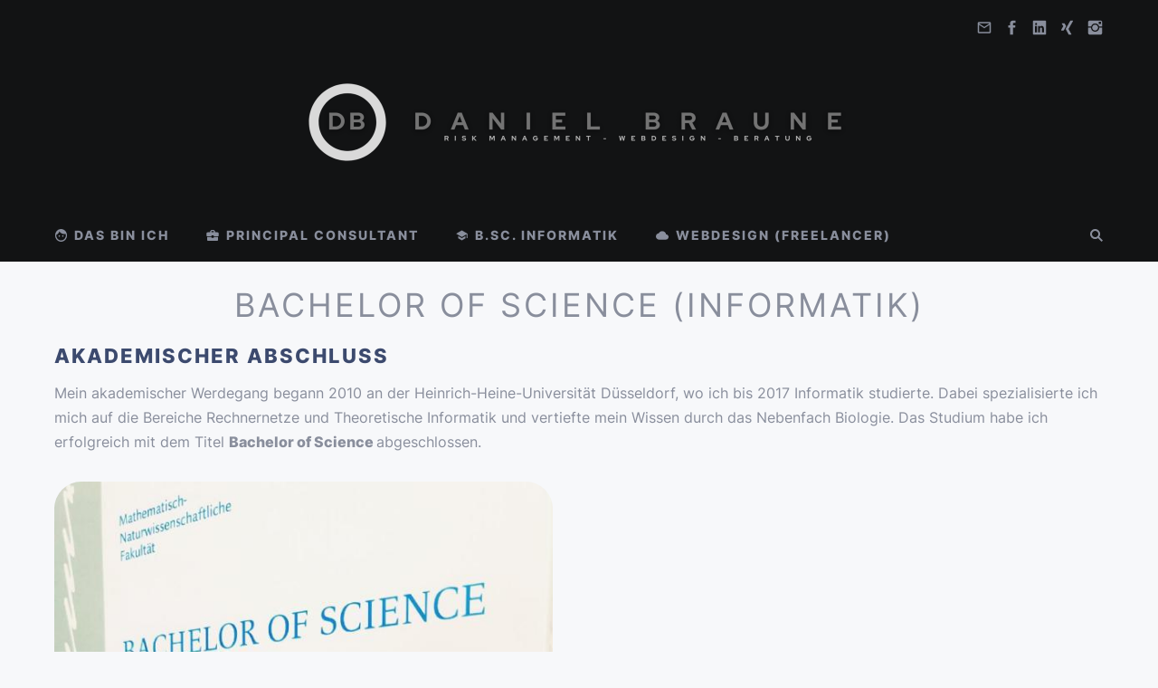

--- FILE ---
content_type: text/html; charset=utf-8
request_url: https://danielbraune.de/studium/
body_size: 30057
content:
<!DOCTYPE html>

<html class="sqr">
	<head>
		<meta charset="UTF-8">
		<title>Daniel Braune</title>
		<meta name="viewport" content="width=device-width, initial-scale=1.0">
		<meta name="theme-color" content="#121314" >
		<link rel="shortcut icon" sizes="16x16" href="../images/pictures/6107dd55/2025/logos/db_titel_logokl.png?w=16&amp;h=16&amp;r=3">
		<link rel="shortcut icon" sizes="32x32" href="../images/pictures/6107dd55/2025/logos/db_titel_logokl.png?w=32&amp;h=32&amp;r=3">
		<meta name="generator" content="SIQUANDO Pro (#8079-6589)">
		<meta name="description" content="Daniel Braune Consultant Leverkusen NRW Deutschland Compliacne Java SHS Viveon Sidetrade Köln Düsselddorf Risk Management">
		<meta name="keywords" content="Daniel, Braune, Consultant, Leverkusen, NRW, Deutschland, Compliacne, Java, SHS, Viveon, Sidetrade, Köln, Düsselddorf, Risk, Management">

<link rel="stylesheet" href="../classes/plugins/ngpluginlightbox/css/">
<link rel="stylesheet" href="../classes/plugins/ngplugintypography/css/">
<link rel="stylesheet" href="../classes/plugins/ngpluginlayout/ngpluginlayoutflexr/css/">
<link rel="stylesheet" href="../classes/plugins/ngpluginparagraph/ngpluginparagraphtext/css/sqrstyle.css">
<link rel="stylesheet" href="../classes/plugins/ngpluginparagraph/ngpluginparagraphtable/css/">
<link rel="stylesheet" href="../classes/plugins/ngplugintypography/css/opensans.css">
<link rel="stylesheet" href="../classes/plugins/ngplugintypography/css/inter.css">
		<script src="../js/jquery.js"></script>
			<script src="../classes/plugins/ngpluginlightbox/js/lightbox.js"></script>
			<script src="../classes/plugins/ngpluginlayout/ngpluginlayoutflexr/js/super.js"></script>
			<script src="../classes/plugins/ngpluginlayout/ngpluginlayoutflexr/js/searchbox.js"></script>
			<style>
		<!--
#ngparatilepictureaside-w7e97030e06275eaf416656762558826 {
    margin: 0;
    padding: 0;
}
#ngparatilepictureaside-w7e97030e06275eaf416656762558826 picture, #ngparatilepictureaside-w7e97030e06275eaf416656762558826 .ngparatilepictureaside-picture {
    display: block;
    margin: 0;
    padding: 0;
    overflow: hidden;
}
#ngparatilepictureaside-w7e97030e06275eaf416656762558826 img {
    width: 100%;
    height: auto;
    display: block;
    margin: 0;
    padding: 0;
}
#ngparatilepictureaside-w7e97030e06275eaf416656762558826 .ngparatilepictureaside-text {
    display: block;
    padding: 30px;
    background-color:#f4f4f4;
}
#ngparatilepictureaside-w7e97030e06275eaf416656762558826 h3 { color:#242424;font-size:22px;font-weight:bold;text-transform:none;text-align:left; margin-top:0 }
#ngparatilepictureaside-w7e97030e06275eaf416656762558826 p, #ngparatilepictureaside-w7e97030e06275eaf416656762558826 p a, #ngparatilepictureaside-w7e97030e06275eaf416656762558826 p a:hover { color:#242424;font-size:16px;font-weight:normal;text-transform:none;text-align:left; }
#ngparatilepictureaside-w7e97030e06275eaf416656762558826 p:last-child {
    margin-bottom: 0;
}
@media (min-width: 1024px) {
    #ngparatilepictureaside-w7e97030e06275eaf416656762558826 {
        display: flex;
        position: relative;
                align-items: flex-end;
            }
    #ngparatilepictureaside-w7e97030e06275eaf416656762558826 .ngparatilepictureaside-picture {
        width: 50%;
                            border-radius: 30px 30px 0 30px;
            margin-bottom: 30px;
                                        z-index: 0;
            }
    #ngparatilepictureaside-w7e97030e06275eaf416656762558826 .ngparatilepictureaside-text {
        width: calc(50% + 30px);
                    margin-left: -30px;
                            align-self: flex-end;
                        z-index: 1;
                    border-radius:30px;
                    }
}
@media (max-width: 1023px) {
    #ngparatilepictureaside-w7e97030e06275eaf416656762558826  {
        border-radius: 30px;
                overflow: hidden;
    }
}
		-->
		</style>

				
	</head>
	

	<body>	


<div id="outercontainer">

    <div id="filltop">

                    <div id="contactcontainer">
                <div id="contact">
                                                            <a title="Schreibe mir eine Mail" href="mailto:info@danielbraune.de"><svg width="24" height="24" viewBox="0 0 24.00 24.00"><path fill="currentColor" d="M 20.8,3.19991L 3.19999,3.19991C 1.98988,3.19991 1.01076,4.18981 1.01076,5.39991L 0.999988,18.5999C 0.999988,19.8095 1.98988,20.7999 3.19999,20.7999L 20.8,20.7999C 22.0096,20.7999 23,19.8095 23,18.5999L 23,5.39991C 23,4.18981 22.0096,3.19991 20.8,3.19991 Z M 20.8,18.5999L 3.19999,18.5999L 3.19999,7.59991L 12,13.0999L 20.8,7.59991L 20.8,18.5999 Z M 12,10.8999L 3.19999,5.39991L 20.8,5.39991L 12,10.8999 Z "/></svg></a>                                        <a title="Zu Facebook" target="_blank" href="https://www.facebook.com/daniel.braune1"><svg width="24" height="24" viewBox="0 0 24.00 24.00"><path fill="currentColor" d="M 13.8333,8.33334L 13.8333,6.15052C 13.8333,5.16512 14.051,4.66667 15.5807,4.66667L 17.5,4.66667L 17.5,1L 14.2974,1C 10.3729,1 9.07813,2.79896 9.07813,5.88697L 9.07813,8.33334L 6.5,8.33334L 6.5,12L 9.07813,12L 9.07813,23L 13.8333,23L 13.8333,12L 17.0646,12L 17.5,8.33334L 13.8333,8.33334 Z "/></svg></a>                                                            <a title="Zu meinem LinkedIn Profil" target="_blank" href="https://de.linkedin.com/in/daniel-braune-3206a9190"><svg width="24" height="24" viewBox="0 0 24.00 24.00"><path fill="currentColor" d="M 21.2407,1L 2.87966,1C 1.8768,1 1.00002,1.72207 1.00002,2.71346L 1.00002,21.1146C 1.00002,22.1118 1.8768,23 2.87966,23L 21.2349,23C 22.2436,23 23,22.106 23,21.1146L 23,2.71346C 23.0057,1.72207 22.2436,1 21.2407,1 Z M 7.8195,19.3381L 4.66764,19.3381L 4.66764,9.53867L 7.8195,9.53867L 7.8195,19.3381 Z M 6.35245,8.04871L 6.32953,8.04871C 5.32093,8.04871 4.66764,7.29798 4.66764,6.35816C 4.66764,5.40113 5.33814,4.66762 6.36965,4.66762C 7.40117,4.66762 8.03154,5.39542 8.05446,6.35816C 8.05446,7.29798 7.40117,8.04871 6.35245,8.04871 Z M 19.3381,19.3381L 16.1863,19.3381L 16.1863,13.9799C 16.1863,12.6962 15.7278,11.8195 14.5874,11.8195C 13.7164,11.8195 13.2006,12.4097 12.9714,12.9828C 12.8854,13.1891 12.8625,13.4699 12.8625,13.7564L 12.8625,19.3381L 9.71061,19.3381L 9.71061,9.53867L 12.8625,9.53867L 12.8625,10.9026C 13.3209,10.2493 14.0373,9.30945 15.7049,9.30945C 17.7737,9.30945 19.3381,10.6733 19.3381,13.6131L 19.3381,19.3381 Z "/></svg></a>                    <a title="Zu meinem Xing Profil" target="_blank" href="https://www.xing.com/profile/Daniel_Braune8"><svg width="24" height="24" viewBox="0 0 24.00 24.00"><path fill="currentColor" d="M 10.5734,9.73878C 10.4847,9.8984 9.34526,11.9202 7.15496,15.8042C 6.91553,16.2121 6.62733,16.4161 6.29037,16.4161L 3.11134,16.4161C 2.92512,16.4161 2.78767,16.3407 2.69899,16.19C 2.61032,16.0392 2.61032,15.8796 2.69899,15.7111L 6.06425,9.75208C 6.07312,9.75208 6.07312,9.74765 6.06425,9.73878L 3.92272,6.02769C 3.81631,5.83261 3.81188,5.66856 3.90942,5.53554C 3.98923,5.40253 4.13111,5.33602 4.33507,5.33602L 7.5141,5.33602C 7.8688,5.33602 8.16144,5.53554 8.39199,5.93458L 10.5734,9.73878 Z M 21.2943,1.19929C 21.3919,1.34117 21.3919,1.50522 21.2943,1.69144L 14.2712,14.1149L 14.2712,14.1282L 18.7405,22.3086C 18.838,22.4859 18.8425,22.65 18.7538,22.8007C 18.6651,22.9338 18.5232,23.0003 18.3281,23.0003L 15.1491,23.0003C 14.7767,23.0003 14.484,22.8007 14.2712,22.4017L 9.76203,14.1282C 9.92165,13.8445 12.276,9.66784 16.8251,1.59833C 17.0468,1.19929 17.3305,0.999769 17.6764,0.999769L 20.882,0.999769C 21.0771,0.999769 21.2145,1.06628 21.2943,1.19929 Z "/></svg></a>                    <a title="Zu meinem Insta" target="_blank" href="https://www.instagram.com/daniel_x89x/"><svg width="24" height="24" viewBox="0 0 24.00 24.00"><path fill="currentColor" d="M 11.9714,7.37845C 14.5026,7.37845 16.5547,9.43049 16.5547,11.9618C 16.5547,14.4931 14.5026,16.5451 11.9714,16.5451C 9.44006,16.5451 7.38802,14.4931 7.38802,11.9618C 7.38802,9.43049 9.44006,7.37845 11.9714,7.37845 Z M 7.49144,7.43882C 6.72245,8.20782 6.17309,9.13542 5.8739,10.1667L 1,10.1667L 1,3.69271C 1,2.17392 2.2885,1.00001 3.80729,1.00001L 20.3073,1.00001C 21.8261,1.00001 23,2.17392 23,3.69271L 23,10.1667L 18.1833,10.1667C 17.8842,9.13542 17.3348,8.21137 16.5659,7.4424C 15.3539,6.23044 13.7426,5.55228 12.0286,5.55228C 10.3147,5.55228 8.70338,6.22689 7.49144,7.43882 Z M 21.1667,5.76668L 21.1667,3.56666C 21.1667,3.16162 20.8383,2.83334 20.4333,2.83334L 18.2333,2.83334C 17.8283,2.83334 17.5,3.16167 17.5,3.56666L 17.5,5.76668C 17.5,6.17172 17.8284,6.5 18.2333,6.5L 20.4333,6.5C 20.8384,6.5 21.1667,6.17166 21.1667,5.76668 Z M 16.5659,16.5134C 17.7756,15.3037 18.4427,13.6615 18.4452,12L 23,12L 23,20.1927C 23,21.7115 21.8261,23 20.3073,23L 3.80729,23C 2.2885,23 1,21.7115 1,20.1927L 1,12L 5.61209,12C 5.61461,13.6615 6.28171,15.3073 7.49144,16.517C 8.70338,17.7289 10.3147,18.3856 12.0286,18.3856C 13.7426,18.3856 15.3539,17.7254 16.5659,16.5134 Z "/></svg></a>                                                                                                                        
                                    </div>
            </div>
        

        
                    <div id="logocontainer">
                <div id="logo"><a href=".."><img width="600" height="150" src="../images/pictures/6107dd55/2025/website/db_titel_logo_png.png?w=600&amp;h=150" alt="" ></a></div>
            </div>
        
                    <div id="navplaceholder"></div>
        

                    <div id="navcontainer">
                                <div id="nav" data-animate="false">
    <div>
        <a href="#" class="sqrnavhide">Menü ausblenden</a>
        <a href="#" class="sqrnavshow">Menü</a>
            </div>
    <ul>
        
        
                    <li>
                <a href="../ueber-mich/">
                    <span><svg     width="64" height="64" viewBox="0 0 64.00 64.00" enable-background="new 0 0 64.00 64.00" xml:space="preserve" class="sqpnavicon">
	<path fill="currentColor" d="M 23.6025,31.2965C 21.6708,31.2965 20.1025,32.8647 20.1025,34.7965C 20.1025,36.7271 21.6708,38.2965 23.6025,38.2965C 25.5343,38.2965 27.1026,36.7271 27.1026,34.7965C 27.1026,32.8647 25.5343,31.2965 23.6025,31.2965 Z M 40.4026,31.2965C 38.472,31.2965 36.9026,32.8647 36.9026,34.7965C 36.9026,36.7271 38.472,38.2965 40.4026,38.2965C 42.3332,38.2965 43.9026,36.7271 43.9026,34.7965C 43.9026,32.8647 42.3332,31.2965 40.4026,31.2965 Z M 32.0026,3.99637C 16.5466,3.99637 4.00249,16.5404 4.00249,31.9965C 4.00249,47.4511 16.5466,59.9965 32.0026,59.9965C 47.4572,59.9965 60.0027,47.4511 60.0027,31.9965C 60.0027,16.5404 47.4572,3.99637 32.0026,3.99637 Z M 32.0026,54.3965C 19.654,54.3965 9.60251,44.345 9.60251,31.9965C 9.60251,31.1844 9.65848,30.3721 9.74196,29.5887C 16.351,26.6479 21.5859,21.2449 24.33,14.5524C 29.398,21.7207 37.742,26.3964 47.1783,26.3964C 49.3632,26.3964 51.4632,26.145 53.4783,25.669C 54.0664,27.657 54.4026,29.7844 54.4026,31.9965C 54.4026,44.345 44.3511,54.3965 32.0026,54.3965 Z "/>
</svg>Das bin ich</span>
                </a>

                            </li>
                    <li>
                <a href="../consultant/">
                    <span><svg     width="64" height="64" viewBox="0 0 64.00 64.00" enable-background="new 0 0 64.00 64.00" xml:space="preserve" class="sqpnavicon">
	<path fill="currentColor" d="M 26.6001,42.7999L 26.6001,40.0999L 7.72656,40.0999L 7.70011,50.8999C 7.70011,53.8952 10.1034,56.2999 13.1001,56.2999L 50.9001,56.2999C 53.8955,56.2999 56.3001,53.8952 56.3001,50.8999L 56.3001,40.0999L 37.4001,40.0999L 37.4001,42.7999L 26.6001,42.7999 Z M 53.6001,18.4999L 42.7737,18.4999L 42.7737,13.0999L 37.3737,7.69986L 26.5737,7.69986L 21.1737,13.0999L 21.1737,18.4999L 10.4001,18.4999C 7.42984,18.4999 5.00011,20.9296 5.00011,23.8999L 5.00011,31.9999C 5.00011,34.9952 7.40339,37.3998 10.4001,37.3998L 26.6001,37.3998L 26.6001,31.9999L 37.4001,31.9999L 37.4001,37.3998L 53.6001,37.3998C 56.569,37.3998 59.0001,34.9688 59.0001,31.9999L 59.0001,23.8999C 59.0001,20.9296 56.569,18.4999 53.6001,18.4999 Z M 37.4001,18.4999L 26.6001,18.4999L 26.6001,13.0999L 37.4001,13.0999L 37.4001,18.4999 Z "/>
</svg>Principal Consultant</span>
                </a>

                            </li>
                    <li>
                <a href="./">
                    <span><svg     viewBox="0 0 64.00 64.00" enable-background="new 0 0 64.00 64.00" xml:space="preserve" class="sqpnavicon">
	<path fill="currentColor" d="M 14.8181,34.8959L 14.8181,44.714L 31.9999,54.0912L 49.1817,44.714L 49.1817,34.8959L 31.9999,44.273L 14.8181,34.8959 Z M 31.9999,9.90935L 4.99991,24.6366L 31.9999,39.3639L 54.0908,27.3116L 54.0908,44.273L 58.9999,44.273L 58.9999,24.6366L 31.9999,9.90935 Z "/>
</svg>B.Sc. Informatik</span>
                </a>

                            </li>
                    <li>
                <a href="../homepageprogrammierung/">
                    <span><svg     width="64" height="64" viewBox="0 0 64.00 64.00" enable-background="new 0 0 64.00 64.00" xml:space="preserve" class="sqpnavicon">
	<path fill="currentColor" d="M 49.1491,27.4264C 47.5631,19.376 40.4947,13.3331 32,13.3331C 25.2564,13.3331 19.4002,17.16 16.4836,22.7598C 9.45956,23.5062 4,29.4568 4,36.6664C 4,44.3909 10.2765,50.6664 18,50.6664L 48.3333,50.6664C 54.7728,50.6664 60,45.4393 60,38.9997C 60,32.8395 55.2171,27.8457 49.1491,27.4264 Z "/>
</svg>Webdesign (Freelancer)</span>
                </a>

                            </li>
        
                    <li class="sqrnavsearch"><a href="#"><span>Suchen</span></a>
                <div>
                    <div>
                        <form action="../common/special/search.html" data-rest="../classes/fts/rest/suggest/" >
                            <input type="text" name="criteria" autocomplete="off" >
                        </form>
                    </div>
                </div>
            </li>
                        
    </ul>
</div>
                            </div>
        
        
        
        

    </div>

    <div id="contentcontainercontainer">
        <div id="contentcontainer" >
        
            <div id="contentbox">

                
                <div id="maincontainer">
                    <div id="main" class="sqrmain1col ">
                                                <div  id="content">
                                                            <div class="sqrallwaysboxed" >
                                    <h1>Bachelor of Science (Informatik)</h1>
                                                                    </div>
                                                        



<div class="sqrallwaysboxed " >


<a class="ngpar" id="ngparw7e58020b3a05bff9e81373871305550"></a>
<h2 class="sqrallwaysboxed">Akademischer Abschluss</h2><div class="paragraph" style="margin-bottom:30px;">



<p>Mein akademischer Werdegang begann 2010 an der Heinrich-Heine-Universität Düsseldorf, wo ich bis 2017 Informatik studierte. Dabei spezialisierte ich mich auf die Bereiche Rechnernetze und Theoretische Informatik und vertiefte mein Wissen durch das Nebenfach Biologie. Das Studium habe ich erfolgreich mit dem Titel <strong>Bachelor of Science </strong>abgeschlossen.</p>


<div class="clearfix"></div>
</div>


</div>











<div class="sqrallwaysboxed " >


<a class="ngpar" id="ngparw7e97030e06275eaf416656762558826"></a>
<div class="paragraph" style="margin-bottom:30px;"><div id="ngparatilepictureaside-w7e97030e06275eaf416656762558826">
    <div class="ngparatilepictureaside-picture">
                <picture>
                <source media="(min-width: 1024px)" srcset="../images/pictures/6107dd55/6107dd56/2018-08-31_14.39.27_1038.jpg?w=600&amp;r=4">
                <source media="(max-width: 1023px)" srcset="../images/pictures/6107dd55/6107dd56/2018-08-31_14.39.27_1038.jpg?w=1024&amp;r=3">
                <img alt="Bachelor of Science (B.Sc.)"  src="../images/pictures/6107dd55/6107dd56/2018-08-31_14.39.27_1038.jpg?w=600&amp;r=4">
            </picture>
        </div>
    <div class="ngparatilepictureaside-text">
                <h3>Bachelor of Science (B.Sc.)</h3>
                <p>13. März 2017</p><p><strong>Heinrich-Heine-Universität Düsseldorf</strong></p>
    </div>
</div></div>


</div>











<div class="sqrallwaysboxed " >


<a class="ngpar" id="ngparw7e97030e08330825816656762558826"></a>
<h2 class="sqrallwaysboxed">Wissenschaftliche Arbeiten</h2><div class="paragraph" style="margin-bottom:30px;">



<p>Folgende wissenschaftliche Arbeiten aus dem Bereich der theoretischen Informatik (insbesondere der Kryptografie) habe ich während des Studiums erstellt:</p>


<div class="clearfix"></div>
</div>


</div>











<div class="sqrallwaysboxed " >


<a class="ngpar" id="ngparw7e97030e08333803716656762558826"></a>
<div class="paragraph" style="margin-bottom:30px;"><div class="tablecontainer"><table class="paragraphtable paragraphtablealtrows" style="width:100%;"><tbody><tr><td style="width:54.92%;">
<p><strong>Bachelorarbeit</strong> - Analyse der Benutzerinteraktionen eines dialog-basierten Argumentationssystems</p>
</td><td style="width:13.67%;">
<p style="text-align:center">2017, PDF</p>
</td><td style="width:20.58%;text-align:center;vertical-align:middle;">
<a href="../assets/downloads/6107dce7/bachelorarbeit_daniel_braune_analyse_der_benut.pdf" class="paragraphtablebutton">Download</a>
</td></tr><tr><td style="width:54.92%;">
<p style="font-family:'Times New Roman',Times,Georgia,serif;font-size:16px"><span style="font-weight:bold;font-family:'Open Sans',Verdana,Helvetica,sans-serif;font-size:15px">Paper </span><span style="font-family:'Open Sans',Verdana,Helvetica,sans-serif;font-size:15px">- Charakterisierung von Runoff Voting Rules</span></p>
</td><td style="width:13.67%;">
<p style="text-align:center">2015, PDF</p>
</td><td style="width:20.58%;text-align:center;vertical-align:middle;">
<a href="../assets/downloads/6107dce7/daniel_braune_charackterisierung_von_runoff_vo.pdf" class="paragraphtablebutton">Download</a>
</td></tr><tr><td style="width:54.92%;">
<p><strong>Paper</strong> - Signieren mit dem Full Domain Hash Schema (FDH)</p>
</td><td style="width:13.67%;">
<p style="text-align:center">2016, PDF</p>
</td><td style="width:20.58%;text-align:center;vertical-align:middle;">
<a href="../assets/downloads/6107dce7/daniel_braune_signieren_mit_fdh.pdf" class="paragraphtablebutton">Download</a>
</td></tr></tbody></table></div></div>


</div>











                        </div>
                        
                    </div>



                </div>


                
            </div>
        </div>
    </div>

            <div id="commoncontainer">
            <div id="common">

                
                
                                    <div class="ngcustomfooter">
                                                    <div class="ngcustomfooterrow ngcustomfooterrow1column">
                                                                    <div class="ngcustomfootercolumn">
                                                                                    <div class="ngcustomfooterelement ngcustomfooterelementpicture" style="margin-top:0px;margin-bottom:10px">
                                                                                                                                                                                                                                                                                                    <div style="text-align:center">
                                                                                                                <img style="width:30%;" src="../images/pictures/6107dd55/2025/website/db_titel_logo2.png?w=1200" alt="" width="1200" height="300">
                                                                                                            </div>
                                                                                                                                            </div>
                                                                            </div>
                                                            </div>
                                                    <div class="ngcustomfooterrow ngcustomfooterrow2columns1by3">
                                                                    <div class="ngcustomfootercolumn">
                                                                                    <div class="ngcustomfooterelement ngcustomfooterelementpages" style="margin-top:20px;margin-bottom:10px">
                                                                                                                                                    <ul style="justify-content:flex-start">
                                                                                                                    <li>
                                                                <a href="../common/info/impressum.html">Impressum</a>
                                                            </li>
                                                                                                                    <li>
                                                                <a href="../common/info/kontakt.html">Kontakt</a>
                                                            </li>
                                                                                                            </ul>
                                                                                                                                                                                                                                                                                            </div>
                                                                            </div>
                                                                    <div class="ngcustomfootercolumn">
                                                                                    <div class="ngcustomfooterelement ngcustomfooterelementcontact" style="margin-top:0px;margin-bottom:10px">
                                                                                                                                                                                                                                                    <div style="text-align:right">
                                                                                                                                                                                                                <a style="margin-left:6px" title="Schreibe mir eine Mail" href="mailto:info@danielbraune.de"><svg width="24" height="24" viewBox="0 0 24.00 24.00"><path fill="currentColor" d="M 20.8,3.19991L 3.19999,3.19991C 1.98988,3.19991 1.01076,4.18981 1.01076,5.39991L 0.999988,18.5999C 0.999988,19.8095 1.98988,20.7999 3.19999,20.7999L 20.8,20.7999C 22.0096,20.7999 23,19.8095 23,18.5999L 23,5.39991C 23,4.18981 22.0096,3.19991 20.8,3.19991 Z M 20.8,18.5999L 3.19999,18.5999L 3.19999,7.59991L 12,13.0999L 20.8,7.59991L 20.8,18.5999 Z M 12,10.8999L 3.19999,5.39991L 20.8,5.39991L 12,10.8999 Z "/></svg></a>                                                                                                                                                                                                                <a style="margin-left:6px" title="Zu Facebook" target="_blank" href="https://www.facebook.com/daniel.braune1"><svg width="24" height="24" viewBox="0 0 24.00 24.00"><path fill="currentColor" d="M 13.8333,8.33334L 13.8333,6.15052C 13.8333,5.16512 14.051,4.66667 15.5807,4.66667L 17.5,4.66667L 17.5,1L 14.2974,1C 10.3729,1 9.07813,2.79896 9.07813,5.88697L 9.07813,8.33334L 6.5,8.33334L 6.5,12L 9.07813,12L 9.07813,23L 13.8333,23L 13.8333,12L 17.0646,12L 17.5,8.33334L 13.8333,8.33334 Z "/></svg></a>                                                                                                                                                            <a style="margin-left:6px" title="Zu meinem LinkedIn Profil" target="_blank" href="https://de.linkedin.com/in/daniel-braune-3206a9190"><svg width="24" height="24" viewBox="0 0 24.00 24.00"><path fill="currentColor" d="M 21.2407,1L 2.87966,1C 1.8768,1 1.00002,1.72207 1.00002,2.71346L 1.00002,21.1146C 1.00002,22.1118 1.8768,23 2.87966,23L 21.2349,23C 22.2436,23 23,22.106 23,21.1146L 23,2.71346C 23.0057,1.72207 22.2436,1 21.2407,1 Z M 7.8195,19.3381L 4.66764,19.3381L 4.66764,9.53867L 7.8195,9.53867L 7.8195,19.3381 Z M 6.35245,8.04871L 6.32953,8.04871C 5.32093,8.04871 4.66764,7.29798 4.66764,6.35816C 4.66764,5.40113 5.33814,4.66762 6.36965,4.66762C 7.40117,4.66762 8.03154,5.39542 8.05446,6.35816C 8.05446,7.29798 7.40117,8.04871 6.35245,8.04871 Z M 19.3381,19.3381L 16.1863,19.3381L 16.1863,13.9799C 16.1863,12.6962 15.7278,11.8195 14.5874,11.8195C 13.7164,11.8195 13.2006,12.4097 12.9714,12.9828C 12.8854,13.1891 12.8625,13.4699 12.8625,13.7564L 12.8625,19.3381L 9.71061,19.3381L 9.71061,9.53867L 12.8625,9.53867L 12.8625,10.9026C 13.3209,10.2493 14.0373,9.30945 15.7049,9.30945C 17.7737,9.30945 19.3381,10.6733 19.3381,13.6131L 19.3381,19.3381 Z "/></svg></a>                                                    <a style="margin-left:6px" title="Zu meinem Xing Profil" target="_blank" href="https://www.xing.com/profile/Daniel_Braune8"><svg width="24" height="24" viewBox="0 0 24.00 24.00"><path fill="currentColor" d="M 10.5734,9.73878C 10.4847,9.8984 9.34526,11.9202 7.15496,15.8042C 6.91553,16.2121 6.62733,16.4161 6.29037,16.4161L 3.11134,16.4161C 2.92512,16.4161 2.78767,16.3407 2.69899,16.19C 2.61032,16.0392 2.61032,15.8796 2.69899,15.7111L 6.06425,9.75208C 6.07312,9.75208 6.07312,9.74765 6.06425,9.73878L 3.92272,6.02769C 3.81631,5.83261 3.81188,5.66856 3.90942,5.53554C 3.98923,5.40253 4.13111,5.33602 4.33507,5.33602L 7.5141,5.33602C 7.8688,5.33602 8.16144,5.53554 8.39199,5.93458L 10.5734,9.73878 Z M 21.2943,1.19929C 21.3919,1.34117 21.3919,1.50522 21.2943,1.69144L 14.2712,14.1149L 14.2712,14.1282L 18.7405,22.3086C 18.838,22.4859 18.8425,22.65 18.7538,22.8007C 18.6651,22.9338 18.5232,23.0003 18.3281,23.0003L 15.1491,23.0003C 14.7767,23.0003 14.484,22.8007 14.2712,22.4017L 9.76203,14.1282C 9.92165,13.8445 12.276,9.66784 16.8251,1.59833C 17.0468,1.19929 17.3305,0.999769 17.6764,0.999769L 20.882,0.999769C 21.0771,0.999769 21.2145,1.06628 21.2943,1.19929 Z "/></svg></a>                                                    <a style="margin-left:6px" title="Zu meinem Insta" target="_blank" href="https://www.instagram.com/daniel_x89x/"><svg width="24" height="24" viewBox="0 0 24.00 24.00"><path fill="currentColor" d="M 11.9714,7.37845C 14.5026,7.37845 16.5547,9.43049 16.5547,11.9618C 16.5547,14.4931 14.5026,16.5451 11.9714,16.5451C 9.44006,16.5451 7.38802,14.4931 7.38802,11.9618C 7.38802,9.43049 9.44006,7.37845 11.9714,7.37845 Z M 7.49144,7.43882C 6.72245,8.20782 6.17309,9.13542 5.8739,10.1667L 1,10.1667L 1,3.69271C 1,2.17392 2.2885,1.00001 3.80729,1.00001L 20.3073,1.00001C 21.8261,1.00001 23,2.17392 23,3.69271L 23,10.1667L 18.1833,10.1667C 17.8842,9.13542 17.3348,8.21137 16.5659,7.4424C 15.3539,6.23044 13.7426,5.55228 12.0286,5.55228C 10.3147,5.55228 8.70338,6.22689 7.49144,7.43882 Z M 21.1667,5.76668L 21.1667,3.56666C 21.1667,3.16162 20.8383,2.83334 20.4333,2.83334L 18.2333,2.83334C 17.8283,2.83334 17.5,3.16167 17.5,3.56666L 17.5,5.76668C 17.5,6.17172 17.8284,6.5 18.2333,6.5L 20.4333,6.5C 20.8384,6.5 21.1667,6.17166 21.1667,5.76668 Z M 16.5659,16.5134C 17.7756,15.3037 18.4427,13.6615 18.4452,12L 23,12L 23,20.1927C 23,21.7115 21.8261,23 20.3073,23L 3.80729,23C 2.2885,23 1,21.7115 1,20.1927L 1,12L 5.61209,12C 5.61461,13.6615 6.28171,15.3073 7.49144,16.517C 8.70338,17.7289 10.3147,18.3856 12.0286,18.3856C 13.7426,18.3856 15.3539,17.7254 16.5659,16.5134 Z "/></svg></a>                                                                                                                                                                                                                                                                                                                                                                                                                                                                                    </div>
                                                                                                                                                                                            </div>
                                                                            </div>
                                                            </div>
                                                    <div class="ngcustomfooterrow ngcustomfooterrow1column">
                                                                    <div class="ngcustomfootercolumn">
                                                                                    <div class="ngcustomfooterelement ngcustomfooterelementtext" style="margin-top:0px;margin-bottom:10px">
                                                                                                                                                        <p style="text-align:center">© 2025 Daniel Braune / Leverkusen</p>
                                                                                                                                                                                                                                                                                                                                            </div>
                                                                            </div>
                                                            </div>
                                            </div>
                
                
                
            </div>
        </div>
    
</div>


	</body>
</html>	

--- FILE ---
content_type: text/css; charset=utf-8
request_url: https://danielbraune.de/classes/plugins/ngpluginparagraph/ngpluginparagraphtable/css/
body_size: 6443
content:
div.tablecontainer {
	overflow: auto;
}

table.paragraphtable svg.paragraphtableicon {
    display: block;
    margin: 0 auto;
    border: 0;
    color: #898e9c;
}

table.paragraphtable ul {
    margin: 0;
    padding:5px 0 5px 20px;
}

table.paragraphtable li {
    margin: 0;
}

table.paragraphtable.form {
    margin: 0;
}

table.paragraphtable form svg {
    width: 1.2em;
    height: 1.2em;
    display: block;
}

table.paragraphtable a.paragraphtablebutton,
table.paragraphtable button {
    display: inline-block;
    margin: 6px;
   	border-color: #3c4a6e;
	border-width: 0px;
	border-style: solid;
	padding: 15px 25px 15px 25px;
	background: #3c4a6e;
	font: bold 14px Inter,Verdana,Helvetica,sans-serif;
	color: #f7f8fa;
	letter-spacing: 1.9px;
	text-transform: uppercase;
	border-radius: 3px;
	cursor: pointer;
    outline: none;
    -webkit-appearance: none;
    text-decoration: none;
}

table.paragraphtable a.paragraphtablebutton:hover,
table.paragraphtable button:hover {
	border-color: #292a2e;
	background: #292a2e;
	font-weight: bold;
	font-style: normal;
	text-transform: uppercase;
	color: #ffffff;
}

table.paragraphtable
{
	border-collapse: collapse;
	margin-bottom: 10px;
}

table.paragraphtable span.paragraphtablecheck {
	width: 15px;
	background: url(../img/?f=check&c=898e9c);
	display: inline-block;
	vertical-align: middle;
	height: 15px;
}

table.paragraphtable td,
table.paragraphtable th 
{
	border-color: #d8dae0;
	border-width: 1px;
	border-style: solid;
	padding: 12px 20px 12px 20px;
	background: #ffffff;
	line-height: 100%;
	text-align: left;
	vertical-align: top;
	font: 16px Inter,Verdana,Helvetica,sans-serif;
	color: #898e9c;
	letter-spacing: 0px;
	
}


table.paragraphtablealtrows tbody tr:nth-child(even) td {
	background: #f7f8fa;
}

table.paragraphtablealtcols tbody tr td:nth-child(even) {
	background: #f7f8fa;
}


table.paragraphtable td.header,
table.paragraphtable th.header,
table.paragraphtablealtcols tbody tr td.header:nth-child(even),
table.paragraphtablealtrows tbody tr:nth-child(even) td.header
{
	border-color: #3c4a6e;
	border-width: 1px;
	border-style: solid;
	padding: 12px 20px 12px 20px;
	background: #3c4a6e;
	font: 16px Inter,Verdana,Helvetica,sans-serif;
	color: #f7f8fa;
	letter-spacing: 0px;
}

table.paragraphtable p {
	margin: 0;
	padding: 0;
}

table.paragraphtable a img {
	border: none;
	display: block;
}

table.paragraphtable th svg.paragraphtablesort {
    width: 1em;
    height: 1em;
    display: inline-block;
    vertical-align: -0.2em;
    margin-left: 0.4em;
    border: 0;
    padding: 0;
    transition: transform 0.4s;
}

table.paragraphtable th.paragraphtablesortnone,
table.paragraphtable th.paragraphtablesortup,
table.paragraphtable th.paragraphtablesortdown {
    user-select: none;
    white-space: nowrap;
}

table.paragraphtable th.paragraphtablesortnone p,
table.paragraphtable th.paragraphtablesortup p,
table.paragraphtable th.paragraphtablesortdown p {
    cursor: pointer;
}

table.paragraphtable th.paragraphtablesortdown svg.paragraphtablesort {
    transform: rotate(180deg);
}

table.paragraphtable th.paragraphtablesortup svg path,
table.paragraphtable th.paragraphtablesortdown svg path
{
    fill: currentColor;
}

table.paragraphtable th select,
table.paragraphtable th input
{
    box-sizing: border-box;
	border-color: #d8dae0;
	border-width: 1px;
	border-style: solid;
	padding: 12px 20px 12px 20px;
	background: #ffffff;
	font: 16px Inter,Verdana,Helvetica,sans-serif;
	color: #898e9c;
	letter-spacing: 0px;
	border-radius: 0px;
	width: 100%;
	display: block;
	margin: 6px 0 0 0;
}

table.paragraphtable th select,
table.paragraphtable th select:focus
 {
   -webkit-appearance: none;
   -moz-appearance: none;
   appearance: none;
   background-image: url("data:image/svg+xml,%3Csvg%20xmlns%3D%22http%3A%2F%2Fwww.w3.org%2F2000%2Fsvg%22%20width%3D%2225%22%20height%3D%2216%22%20viewBox%3D%220%200%2025.00%2016.00%22%20enable-background%3D%22new%200%200%2025.00%2016.00%22%20xml%3Aspace%3D%22preserve%22%3E%3Cpath%20fill%3D%22%23898e9c%22%20d%3D%22M%206.36396%2C12.7782L%204.94975%2C11.364L%200%2C6.41422L%201.41421%2C5L%206.36396%2C9.94975L%2011.3137%2C5L%2012.7279%2C6.41421L%207.77817%2C11.364L%206.36396%2C12.7782%20Z%20%22%2F%3E%3C%2Fsvg%3E");
   background-repeat: no-repeat;
   background-position: right center;
   padding-right: 30px;
}

table.paragraphtable th select::-ms-expand {
    display: none;
}

table.paragraphtable th input {
   background-image: url("data:image/svg+xml,%3Csvg%20xmlns%3D%22http%3A%2F%2Fwww.w3.org%2F2000%2Fsvg%22%20width%3D%2225%22%20height%3D%2216%22%20viewBox%3D%220%200%2025.00%2016.00%22%20enable-background%3D%22new%200%200%2025.00%2016.00%22%3E%3Cpath%20fill%3D%22%23898e9c%22%20d%3D%22M%202.98989%2C2.98989C%204.97641%2C1.00337%208.19719%2C1.00337%2010.1837%2C2.98989C%2011.9239%2C4.73004%2012.1397%2C7.41731%2010.8311%2C9.39238L%2014.5%2C13.0612L%2013.0612%2C14.5L%209.39238%2C10.8311C%207.41731%2C12.1397%204.73004%2C11.9239%202.98989%2C10.1837C%201.00337%2C8.19719%201.00337%2C4.97641%202.98989%2C2.98989%20Z%20M%204.42865%2C4.42865C%203.23674%2C5.62057%203.23674%2C7.55304%204.42865%2C8.74495C%205.62056%2C9.93686%207.55303%2C9.93686%208.74495%2C8.74495C%209.93686%2C7.55304%209.93686%2C5.62057%208.74495%2C4.42865C%207.55304%2C3.23675%205.62056%2C3.23674%204.42865%2C4.42865%20Z%20%22%2F%3E%3C%2Fsvg%3E");
   background-repeat: no-repeat;
   background-position: right center;
   padding-right: 30px;
}


@media (max-width: 767px) {
  .sqr .paragraphtablepivot thead {
    display: none;
  }
  .sqr .paragraphtablepivot td {
    display: block;
    width: 100% !important;
	border-color: #d8dae0;
	border-width: 1px;
	border-style: solid;
	border-top: none;
	box-sizing: border-box;
	text-align: left !important;
  }
  
  .sqr .paragraphtablepivot img {
    margin-top: 6px;
  }
  
  .sqr .paragraphtablepivot td:before {
    content: attr(data-header) ": ";
    font-style: italic;
    display: block;
  }
  .sqr .paragraphtablepivot tr {
    display: block;
    border: none;
  }
  .sqr .paragraphtablepivot td:first-child {
	border-color: #3c4a6e;
	border-width: 1px;
	border-style: solid;
	padding: 12px 20px 12px 20px;
	background: #3c4a6e;
	font: 16px Inter,Verdana,Helvetica,sans-serif;
	color: #f7f8fa;
	letter-spacing: 0px;
  }
  .sqr .paragraphtablepivot td:last-child {
    border-bottom: none;
  }
  
  .sqr .paragraphtablepivot {
 	border-bottom-color: #d8dae0;
	border-bottom-width: 1px;
	border-bottom-style: solid;
  }
  
  .sqr .paragraphtablepivot td:first-child:before {
    content: '';
  }

}